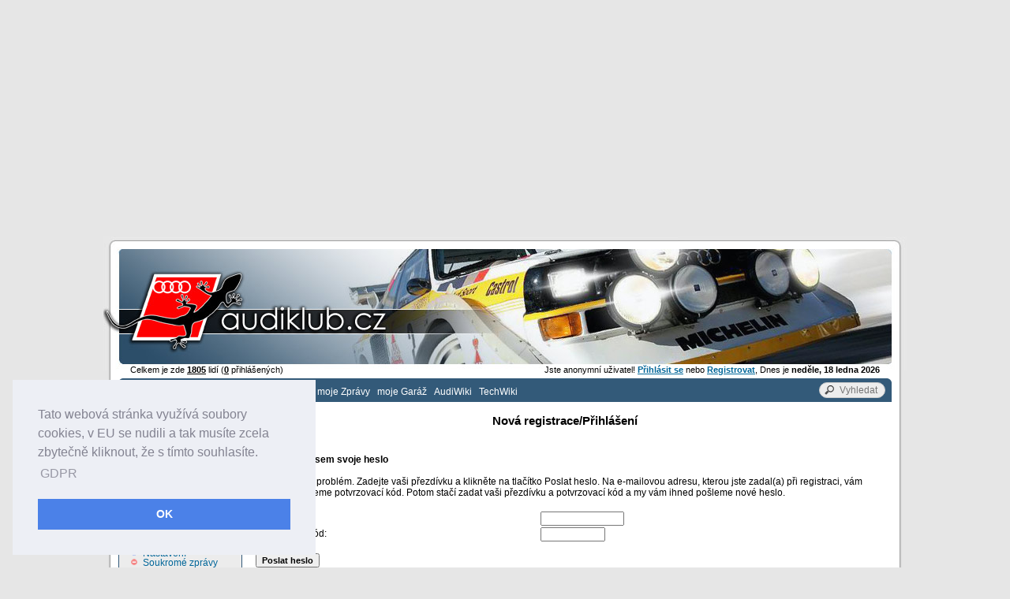

--- FILE ---
content_type: text/html
request_url: https://audiklub.cz/zapomenute-heslo&sid=8b676a31eba9f3d3380eba547c58db66
body_size: 4210
content:
<!DOCTYPE html>
<html><head>
<title>Audi Klub - Vše o Audi, bazar Audi, recenze Audi, pojištění vozů, slevy na díly</title>
<meta charset="utf-8" />
<meta name="author" content="AUDIKLUB.cz (info@audiklub.cz)" />
<meta name="robots" content="index, follow" />
<meta name="viewport" content="width=device-width" />
<meta name="keywords" content="Audi Klub, Audi, recenze, quattro, diskusní fórum, pojištění, povinné ručení" />
<meta name="description" content="Audi Klub pro všechny, které zajímá značka Audi, informace Audi, slevy a služby pro fanoušky značky Audi" />
<base href="https://audiklub.cz">
<link rel="shortcut icon" href="favicon.ico" type="image/x-icon">
<link rel="alternate" type="application/rss+xml" title="RSS" href="rss-092.xml">
<link type="text/css" href="style1291-MTAyNw.css" rel="stylesheet">
<script type="text/javascript" src="scripts1291.js"></script>
 

<link rel="stylesheet" type="text/css" href="https://cdn.jsdelivr.net/npm/cookieconsent@3/build/cookieconsent.min.css" />
<script src="https://cdn.jsdelivr.net/npm/cookieconsent@3/build/cookieconsent.min.js" data-cfasync="false"></script>
<script>
window.addEventListener("load", function(){
window.cookieconsent.initialise({
  "palette": {
    "popup": {
      "background": "#edeff5",
      "text": "#838391"
    },
    "button": {
      "background": "#4b81e8"
    }
  },
  "position": "bottom-left",
  "content": {
    "message": "Tato webová stránka využívá soubory cookies, v EU se nudili a tak musíte zcela zbytečně kliknout, že s tímto souhlasíte. ",
    "dismiss": "OK",
    "link": "GDPR",
    "href": "https://audiklub.cz/clanky/391-audiklub-cz-gdpr-a-ochrana-osobnich-udaju"
  }
})});
</script></head>
<body>
<!-- Google Tag Manager -->
<noscript><iframe src="//www.googletagmanager.com/ns.html?id=GTM-T6GKTG"
height="0" width="0" style="display:none;visibility:hidden"></iframe></noscript>
<script>(function(w,d,s,l,i){w[l]=w[l]||[];w[l].push({'gtm.start':
new Date().getTime(),event:'gtm.js'});var f=d.getElementsByTagName(s)[0],
j=d.createElement(s),dl=l!='dataLayer'?'&l='+l:'';j.async=true;j.src=
'//www.googletagmanager.com/gtm.js?id='+i+dl;f.parentNode.insertBefore(j,f);
})(window,document,'script','dataLayer','GTM-T6GKTG');</script>
<!-- End Google Tag Manager -->

	<div class="googad center">
	<script async src="https://pagead2.googlesyndication.com/pagead/js/adsbygoogle.js?client=ca-pub-7032128443412597" crossorigin="anonymous"></script>
	<!-- full -->
	<ins class="adsbygoogle"
		 style="display:block"
		 data-ad-format="auto"
		 
		 data-ad-client="ca-pub-7032128443412597"
		 data-ad-slot="5558106670"
		 data-ad-format="auto"
		 data-full-width-responsive="true"></ins>
	<script>
		 (adsbygoogle = window.adsbygoogle || []).push({});
	</script>
	</div>
  
<div id="megawrapper">
<div id="page">
  <div id="wrap">
    <div id="topright">Jste anonymní uživatel! <a href="mujprofil"><span class="b u">Přihlásit se</span></a> nebo <a href="mujprofil-new_user"><span class="b u">Registrovat</span></a>, Dnes je <span class="b">neděle, 18 ledna 2026</span></div>
    <div id="topleft"><span id="headeronline">Celkem je zde <span class="b u">1805</span> lidí (<span class="b u">0</span> přihlášených)</span></div>
    <a href="/"><span id="header"></span></a>
    <div id="one"><div id="sec"><div id="trd">
    <div id="content">
      <div id="page-header">
        <div id="page-header-left"><h1 class="indexmenu"><a href="/" title="Audi Klub - Vše o Audi, bazar Audi, recenze Audi, pojištění vozů, slevy na díly"><span class="white b">AUDI KLUB</span></a></h1></div>
        <div id="page-header-center">
          <a href="forum"                   class="top" title="Diskusní fórum Audi">Diskusní fórum</a>
          <a href="soukrome-zpravy"         class="top" title="Soukromé zprávy">moje Zprávy</a>
          <a href="garaz"   class="top" title="Informace o Vašem voze, tankování, investice, fotografie a mnoho dalšího!">moje Garáž</a>
          <!--<a href="pojisteni"              class="top" title="Povinné ručení Audi a výhodné pojištění pro členy audi klubu">Pojištění</a>-->
          <!-- <a href="eshop"                   class="top" title="eShop s oblečením a doplňky AUDIKLUB">eShop</a>-->
          <a href="audiwiki"                 class="top" title="Audi informace, Technické články, návody a mnoho dalšího!">AudiWiki</a>
          <a href="techwiki"                 class="top" title="Vysvětlení běžných i méně známých pojmů, technologické termíny">TechWiki</a>
          <!-- <a href="https://chat.audiklub.cz" target="_blank"  class="top"  title="Online chat Audi Klubu">Chat <span class="">(0)</span></a> -->
        </div>
        <div id="page-header-right">
          <form action="/vyhledavani"><input type="search" name="q" maxlength="255" placeholder="Vyhledat" id="top-search" /></form>
          <!--<a href="/vyhledavani" class="white b top">VYHLEDÁVÁNÍ</a>-->
        </div>
        <div class="clear"></div>
      </div>

      <div id="main-content">
        <div id="left-content">

<div>
  <div class="block-left-title">Hlavní menu</div>
  <div class="block-left-content"><div id="menu"><div><img src="images/som/kriznik-community.gif" alt="" />&nbsp;AUDIKLUB.cz</div><div id="sommaire-1"><ul class="menu"><li> <a href="forum"  title="Diskusní fórum">Diskusní fórum</a></li><li> <a href="/garaz"  class="" title="Servisní knížka">Servisní knížka</a></li><li> <a href="/caste-otazky"  class="" title="Časté dotazy">Časté dotazy</a></li><li> <a href="/forum/sekce/4-technika-upravy"  class="" title="Technické fórum">Technické fórum</a></li><li> <a href="audiwiki"  title="AudiWiki">AudiWiki</a></li><li> <a href="techwiki"  title="TechWiki">TechWiki</a></li><li> <a href="temata-clanku"  title="Články">Články</a></li></ul></div> <div><img src="images/som/kriznik-info.gif" alt="" />&nbsp;Osobní menu</div><div id="sommaire-3"><ul class="menu"><li> <a href="mujprofil"  title="Váš účet">Váš účet</a></li><li> <a href="upravit-nastaveni"  class="" title="Nastavení">Nastavení</a></li><li class="restricted"> <a href="soukrome-zpravy"  title="Soukromé zprávy">Soukromé zprávy</a></li></ul></div> </div></div>
</div>
<div>
  <div class="block-left-title">Nyní online</div>
  <div class="block-left-content"><form action="mujprofil" method="post">
<strong>Přihlásit se /<a href="mujprofil-new_user">Registrovat</a></strong><br />
<table class="sp0"><tr><td>
Přezdívka:</td></tr>
<tr><td><input type="text" name="username" size="15" maxlength="25" /></td></tr>
<tr><td>Heslo:</td></tr>
<tr><td><input type="password" name="user_password" size="15" maxlength="20" /></td></tr>
<tr><td>Bezpečnostní kód: <img src="modules.php?gfx=gfx&amp;random_num=475739" alt="Bezpečnostní kód" title="Bezpečnostní kód" /></td></tr>
<tr><td>Opište kód:: <input type="text" name="gfx_check" size="15" maxlength="6" />
<input type="hidden" name="random_num" value="475739" /></td></tr>
</table><input type="hidden" name="redirect" value="" />
<input type="hidden" name="mode" value="" />
<input type="hidden" name="f" value="" />
<input type="hidden" name="t" value="" />
<input type="hidden" name="op" value="login" />
<input type="submit" value="Přihlásit se" /></form><br />

<div class="gensmall">Informace o serveru</div>
               <div class="m5 m10b"><div class="small">Nejnovější: <strong>Johny2148</strong></div><div class="small">Uživatelů dnes:       <strong>2</strong></div><div class="small">Uživatelů včera:       <strong>0</strong></div><div class="small">Uživatelů celkem:     <strong>49 521</strong></div></div><div class="gensmall">Online návštěvníků</div>
               <div class="m5 m10b"><div class="small">Návštěvníků: <strong>1805</strong></div><div class="small">Uživatelů: <strong>0</strong></div><div class="small">Celkem: <strong>1805</strong></div></div><div class="center"><img src="images/ak-fb.jpg" alt="" width="100" /><br />Jste anonymní uživatel. Můžete se zdarma zaregistrovat <a href="mujprofil-new_user">zde</a></div></div>
</div>
            </div>
            <div id="middle-content">

<div class="m10a">

<center><font class="title"><b>Nová registrace/Přihlášení</b></font></center>
</div>

<br />
<div class="m10a">

<b>Zapomněl(a) jsem svoje heslo</b><br /><br />
To není žádný problém. Zadejte vaši přezdívku a klikněte na tlačítko Poslat heslo. Na e-mailovou adresu, kterou jste zadal(a) při registraci, vám okamžitě pošleme potvrzovací kód. Potom stačí zadat vaši přezdívku a potvrzovací kód a my vám ihned pošleme nové heslo.<br /><br />
<form action="mujprofil" method="post">
<table border="0"><tr><td>
Přezdívka:</td><td><input type="text" name="username" size="15" maxlength="25"></td></tr>
<tr><td>Potvrzovací kód:</td><td><input type="text" name="code" size="11" maxlength="10"></td></tr></table><br />
<input type="hidden" name="op" value="mailpasswd">
<input type="submit" value="Poslat heslo"></form><br />
<center><font class="content">[ <a href="mujprofil">Přihlášení</a> | <a href="mujprofil-new_user">Registrace nového uživatele</a> ]</font></center>
</div>

            </div>





        <div class="clear"></div>
        </div>
    </div>
    </div></div>
    <div class="footmsg center">
      <div>AUDIKLUB.cz | AUDI KLUB - Vše co potřebujete vědět o vozech značky AUDI
</div>
      <span class="backlinks"></span>
      <div><div>Veškeré příspěvky vyjadřují názory a přesvědčení každého autora. 
Bez souhlasu autora je zakázáno příspěvky a články šířit, kopírovat nebo jinak zveřejňovat.</div>
<div>K odběru novinek použijte dle libosti: RSS <a href="rss-091.xml" class="footmsg_l">0.91</a> - <a href="rss-092.xml" class="footmsg_l">0.92</a> - <a href="rss-20.xml" class="footmsg_l">2.0</a> nebo <a href="atom.xml" class="footmsg_l">Atom</a>.</div>
<div>
&#169; 2006 - 2018 Audiklub.cz / Kontakt: <a href="odeslat-zpravu-2-kriznik">
Soukromá zpráva</a> nebo <a href="mailto:info@audiklub.cz">email</a></div>
<br>
<div><a href="/clanky/391-audiklub-cz-gdpr-a-ochrana-osobnich-udaju">ochrana osobních údajů</a></div></div>
      <br />
    </div>
    </div>
  </div>
</div>
<div id="paticka"></div>
</div>

<script type="text/javascript">
$(document).ready(function($) {
  $('a[data-rel*=facebox]').facebox();
  $('div.toggler').toggleElements();
  $('#tags-ajax').tagSuggest({url: '/navrh-tag', delay: 150});


  $('a[data-rel]').each(function() {
      $(this).attr('rel', $(this).data('rel'));
  });
  $('input[type*=submit]').css({ cursor:"pointer", fontWeight:"bold" });
  $('div #countdown').countdown({ until: new Date(2024, 10 - 1, 2, 23, 59, 0) });
  $('#tisk-sVP').click(function(e) {
    $.post("/mapa",{ mapPrint: true },function(data){
    $('body').append('<div id="sVPprint">'+data);
    $('#sVPprint').jqprint();
    });
  });

  $(".kbutton").hover(function(){
      $(this).children("div")
      .animate({top:"-10px"}, 200).animate({top:"-4px"}, 200)   // first jump
      .animate({top:"-7px"},  100).animate({top:"-4px"}, 100)   // second jump
      .animate({top:"-6px"},  100).animate({top:"-4px"}, 100);  // the last jump
  });





});
</script>


</body>
</html>

--- FILE ---
content_type: text/html; charset=utf-8
request_url: https://www.google.com/recaptcha/api2/aframe
body_size: 182
content:
<!DOCTYPE HTML><html><head><meta http-equiv="content-type" content="text/html; charset=UTF-8"></head><body><script nonce="S91FJFqSPkwHl2BmIHm5NA">/** Anti-fraud and anti-abuse applications only. See google.com/recaptcha */ try{var clients={'sodar':'https://pagead2.googlesyndication.com/pagead/sodar?'};window.addEventListener("message",function(a){try{if(a.source===window.parent){var b=JSON.parse(a.data);var c=clients[b['id']];if(c){var d=document.createElement('img');d.src=c+b['params']+'&rc='+(localStorage.getItem("rc::a")?sessionStorage.getItem("rc::b"):"");window.document.body.appendChild(d);sessionStorage.setItem("rc::e",parseInt(sessionStorage.getItem("rc::e")||0)+1);localStorage.setItem("rc::h",'1768743974337');}}}catch(b){}});window.parent.postMessage("_grecaptcha_ready", "*");}catch(b){}</script></body></html>

--- FILE ---
content_type: text/css
request_url: https://audiklub.cz/style1291-MTAyNw.css
body_size: 10108
content:
input.un_radio, input.un_checkbox { background-color: transparent;border: none;}a.title {font-size: 11pt;text-decoration:none;}font.content, span.content { color: #000000;font-size: 12px;}font.tiny, span.tiny, div.tiny, td.tiny, table.cal_table td { color: #000000;font-size: 10px;}div.tinny{font-size: 10px;}font.option, span.option { color: #000000;font-size: 13px;font-weight: bold;}font.footmsg, span.footmsg, div.footmsg { color: #000000;font-size: 10px;}a.footmsg_l:link, a.footmsg_l:active, a.footmsg_l:visited, a.footmsg_l:hover { font-size: 10px;}span.slogan {color: #ffffff;font-size: 12px !important;font-weight: bold;}#public-msg {margin: 10px;padding: 0;width: 80%;border: 1px dashed #ffa223;}#public-msg table {border: none;width: 100%;}#public-msg td {color: #ffa223;background-color: #ffffff;border: none;}#public-msg font {color: #ffa223;background-color: #ffffff;border: none;}div#page-header{border:none;margin:0px;width:980px;color:white;background-color:#335A79;}div#page-header-left{background-color: #335A79;background-image:url(/themes/ak/img/leftcorner.png);background-repeat:no-repeat;vertical-align:top;float:left;width:157px;line-height:12px;height:30px;}div#page-header-center{background-color: #335A79;padding-top:5px;padding-left:2px;float:left;width:582px;line-height:25px;}div#page-header-right{background-color: #335A79;background-image:url(/themes/ak/img/rightcorner.png);background-repeat:no-repeat;background-position:top right;float:right;width:233px;text-align:right;padding-right:6px;line-height:26px;}table#pageheader {border: none;margin: 0;width: 980px;}td#pageheader-left {background-color: #6F99D3;text-align: left;border: none;padding: 0;}td#pageheader-left-m {width:6px;background-color: #335A79;background-image:url(/themes/ak/img/leftcorner.png);background-repeat:no-repeat;vertical-align:top;}td#pageheader-center-m {background-color: #335A79;padding-top:5px;padding-left:2px;}a.top:link, a.top:active, a.top:visited {color:white;padding: 1px 3px 6px 3px;text-decoration:none;}a.top:hover {background-color:white;color:black;}a.top-active:link, a.top-active:active, a.top-active:visited {background-color:white;color:black;padding: 1px 3px 6px 3px;text-decoration:none;}input.pageheader-searchbox {color: #335A79;font-weight:bold;height:10px;width:138px;}input.pageheader-submit {background-color:transparent;border: 1px solid #335A79;border:none;color: white;height:18px;}input.pageheader-submit:hover {text-decoration:underline;}td#pageheader-right-m {width:6px;background-color: #335A79;background-image:url(/themes/ak/img/rightcorner.png);background-repeat:no-repeat;vertical-align:top;}td#pageheader-right {background-color: #335A79;text-align: right;border: none;padding: 0px;margin:0px;}table#middle-content {width: 100%;}td.td3 {padding-top:15px;}td#middle-content-td {font-size: 12px;width: 100%;padding-left: 6px;padding-right: 6px;padding-bottom: 6px;background-color: #ffffff;}span.pageheader-title {color: #ffffff;background-color: transparent;font-size: 20px;font-weight: bold;padding-left:48px;padding-right:49px;border-right:1px solid white;}input.searchbox {color: #000000;background-color: #ffffff;font-size: 11px;border: 1px solid #335A79;width:150px;height:18px;text-align:right;padding:0px 2px 0px 2px;}table.blocks-left, td.blocks-left-title, td.blocks-left-content {background-color: transparent;width: 100%;}td.blocks-left-content {padding-left: 10px;}div.block-left-content {padding-left:10px;}div.block-left-title {color: #ffffff;background-color: #335A79;font-size: 11px;font-weight: bold;text-align: right;padding: 2px;padding-right: 10px;margin-right: 10px;margin-top: 2px;margin-bottom: 5px;}table.blocks-right, td.blocks-right-title, td.blocks-right-content { background-color: transparent; width: 100%; }td.blocks-right-content { padding-left: 10px; padding-right: 10px; }div.block-right-content {padding-left: 10px;}div.block-right-title {color: #ffffff;background-color: #335A79;font-size: 11px;font-weight: bold;text-align: left;padding: 2px;padding-left: 10px;margin-left: 10px;margin-top: 2px;margin-bottom: 5px;}table.opentable, table.opentable2 {padding: 5px;margin-top: 10px;}table.opentable3 {padding: 5px;margin-top: 10px;}table.blocks-center {border: 0px solid #335A79;margin-top: 6px;}table.blocks-center, td.blocks-center-title, td.blocks-center-content {background-color: transparent;width: 100%;padding: 0px;}div.block-center-title {color: #ffffff;background-color: #335A79;font-size: 11px;text-align: center;font-weight: bold;}table.blocks-article, td.blocks-article-article, td.blocks-article-content, div.blocks-article {background-color: transparent;width: 140px;}table.blocks-article {margin-top:5px;}td.blocks-article-content {padding-bottom: 5px;}div.block-article-title {color: white;background-color: #335A79;font-size: 11px;font-weight: bold;text-align: center;padding: 2px;}#pre-blocks-left {background-color: #ECECEC;vertical-align: top;width: 153px;margin: 0px;padding-top: 10px;border-right: 1px solid #335A79;border-left: 1px solid #335A79;border-bottom: 1px solid #335A79;}#pre-blocks-left a, #pre-blocks-left a:hover {font-size:11px;}#pre-blocks-left a.none, #pre-blocks-left a.none:hover {padding:0px 0px 0px 0px;}#pre-blocks-left table, #pre-blocks-left td, tr.diffcolor, #pre-blocks-right table, #pre-blocks-right td {background-color: #ECECEC;}#pre-blocks-right {background-color: #ECECEC;width: 153px;vertical-align: top;margin: 0;padding-top: 10px;border-right: 1px solid #335A79;border-left: 1px solid #335A79;border-bottom: 1px solid #335A79; }#pre-blocks-right a, #pre-blocks-right a:hover {font-size:11px;padding: 0px 2px 0px 2px;}div.newsindex {background-color: #ECECEC;border: 0px solid #335A79;margin-top: 6px;padding: 0px;}td.storytitle, td.articletitlebox, div.storytitle {color: #006699;background-color: #DBE1E7;border-left: 5px solid #335A79;padding: 2px;padding-left:6px;width:520px;}td.topic_image{padding:10px 10px 0px 5px;}td.storytitle a {text-decoration: underline;}td.storytitle a:hover {text-decoration: none;}a.storylink {text-decoration: underline !important;}a.storylink:hover {text-decoration: none !important;}h2.article {font-size:16px;font-weight:bold;padding:2px;margin-bottom:0;margin-top: 0;}h1.indexmenu {font-size: 16px;border-right: 1px solid white;padding: 0 0 7px 38px;white-space: nowrap;}span.backlinks {font-size: 10px;}font.storysubinfo, span.storysubinfo, div.storysubinfo {color: #3569AA;font-size: 10px;font-weight: normal;padding-left:14px;}font.storysubinfo a, span.storysubinfo a {text-decoration: underline;}td.storyhome, td.articlebox, div.storyhome {background-color: #ECECEC;padding: 4px;padding-left:10px;}td.storyfoot, div.storyfoot {font-size: 10px;text-align: right;word-spacing: 1px;padding: 5px;}h3.article {font-size: 12px;font-weight: normal;margin-top: 4px;line-height: 1.4;}div.newsarticle {margin-top:5px;min-height: 400px;_height: 400px;}ul {list-style: url(/images/middot.gif) circle;}ul.wiki {list-style: url(/images/middot.gif) circle;}li.wiki {list-style: url(/images/middot.gif) circle;}#tooltip{position: absolute;width: 200px;border: 1px solid black;padding: 2px;background-color: #ECECEC;visibility: hidden;z-index: 100;font-size: 11px;}table.cal_table {width:100%;}table.cal_table td {text-align:center;}ul.menu {padding-left:20px;margin: 5px 0 5px 0;list-style-image:url(/images/som/cat/c.gif);}ul.menu li.restricted {list-style-image:url(/images/som/cat/r.gif);}#header {cursor: pointer;background-image:url(/themes/ak/img/header/1027.jpg);background-repeat: no-repeat;background-color: #E6E6E6;height: 170px;width: 1018px;display: block;}td.attachrow{ font: normal 1.1em Verdana, Arial, Helvetica, sans-serif; color: #000000; border-color: #000000; }td.attachheader { font: normal 1.1em Verdana, Arial, Helvetica, sans-serif; color: #000000; border-color: #000000; background-color: #D1D7DC; }table.attachtable{ font: normal 1.2em Verdana, Arial, Helvetica, sans-serif; color: #000000; border-color: grey;border-collapse : collapse; }#akVin{width:490px;height:80px;padding:15px;outline:none;font-weight:bold;font-size:30pt;}#akVinSubmit{width:90px;height:50px;padding:10px;margin-left:20px;outline:none;font-weight:bold;font-size:13pt;cursor:pointer;}#akVybava{width:490px;height:150px;padding:15px;outline:none;font-weight:bold;font-size:14pt;resize: none;text-transform: uppercase;}#akVybavaSubmit{width:90px;height:50px;padding:10px;margin-left:20px;outline:none;font-weight:bold;font-size:13pt;cursor:pointer;}.focusField{border:solid 2px #73A6FF;background:#EFF5FF;color:#000;}.idleField{background:#EEE;color: #6F6F6F;border: solid 2px #DFDFDF;}td.row1, div.row1{ background-color: #ECECEC; }td.row2, div.row2{ background-color: #DEE3E7; }td.row3, div.row3{ background-color: #D1D7DC; }.highlight { padding-left:5px; padding-right:5px; background-color:#F3BFCC; font-weight:bold; color: #CE2A4D;}td.rowpic {background-color: #DBE1E7;}th{color: #000000; font-size: 12px; font-weight : bold; background-color: #ECECEC; height: 25px; }td.cat,td.catHead,td.catSides,td.catLeft,td.catRight,td.catBottom,div.catBottom,div.catHead {color: #5F7384;background-color: #DBE1E7;border-left: 5px solid #335A79;padding-left:6px;}th.thHead,th.thSides,th.thTop,th.thLeft,th.thRight,th.thBottom,th.thCornerL,th.thCornerR {font-weight: bold; border: #FFFFFF; border-style: solid; height: 28px; }td.row3Right,td.spaceRow {background-color: #D1D7DC; border: #FFFFFF; border-style: solid; }th.thHead,td.catHead,th.thRight,th.thLeft,td.spaceRow { border: 1px; }th.thTop { border-width: 1px 0px 0px 0px; }th.thCornerL { border-width: 1px 0px 0px 1px; }th.thCornerR { border-width: 1px 1px 0px 0px; }.maintitle,h2{font-weight: bold; font-size: 15px; font-family: "Trebuchet MS", Verdana, Arial, Helvetica, sans-serif;text-decoration: none; line-height : 100%; color : #000000;}.genbig { font-size:15px; font-weight:bold; color:black;}.genblack { font-size:13px; color:black; }.gen{ font-size:13px; }.genmed { font-size:12px; }.gensmall { font-size:11px; }.gentiny{ font-size:9px; }.gen,.genmed,.gensmall,.gentiny { color : #797979; }a.gen,a.genmed,a.gensmall,a.gentiny {color: #006699; text-decoration: none; }a.gen:hover,a.genmed:hover,a.gensmall:hover,a.gentiny:hover{ color: #FD6E01; text-decoration: underline;}.genoption0 { font-weight : bold; color : #CCCCCC; text-decoration:none; }a.genoption00 { font-weight : bold; color : #CCCCCC; text-decoration:none; }.genoption1 { font-weight : bold; color : #008000; text-decoration:none; }a.genoption1{ font-weight : bold; color : #008000; text-decoration:none; }.genoption2 { font-weight : bold; color : #0000ff; text-decoration:none; }a.genoption2{ font-weight : bold; color : #0000ff; text-decoration:none; }.genoption3 { font-weight : bold; color : #ff0000; text-decoration:none; }a.genoption3{ font-weight : bold; color : #ff0000; text-decoration:none; }.regsubmit{ font-weight : bold; cursor:pointer; }.submitbigger { font-weight : bold; font-size:11pt; cursor: pointer; }label { font-size:10px;}.cattitle{ font-weight: bold; font-size: 15px ;color : black;}a.cattitle{ text-decoration: none; color : black; }a.cattitle:hover{ text-decoration: underline; color : #006699; }.forumlink{ font-weight: bold; font-size: 12px; color : #006699; margin-left:2px;vertical-align:middle;}a.forumlink { text-decoration: none; color : #006699; }a.forumlink:hover{ text-decoration: underline; color : #FD6E01; }.topictitle{ font-weight: bold; font-size: 11px; color : #000000; }a.topictitle:link { text-decoration: none; color : #006699; }a.topictitle:visited { text-decoration: none; color : #5493B4; }a.topictitle:hover{ text-decoration: underline; color : #DD6900; }.name{ font-size : 12px; color : #000000;}.postdetails{ font-size : 10px; color : #797979; }.postbody { font-size : 12px;}a.postlink:link{ text-decoration: none; color : #006699 }a.postlink:visited { text-decoration: none; color : #5493B4; }a.postlink:hover { text-decoration: underline; color : #DD6900}.copyright{ font-size: 10px; font-family: "Trebuchet MS", Verdana, Arial, Helvetica, sans-serif; color: #444444; letter-spacing: -1px;}a.copyright{ color: #444444; text-decoration: none;}a.copyright:hover { color: #000000; text-decoration: underline;}input.post, textarea.post, select {background-color : #FFFFFF;}input.button {color : #000000;font-size: 11px; font-family: "Trebuchet MS", Verdana, Arial, Helvetica, sans-serif;}.helpline { background-color: #DEE3E7; border-style: none; }#login {margin: 20px auto 0 auto;width:420px;}#login span.name {display: inline-block;width: 80px;text-align:right;}#err {margin: 20px;}#privmsg div.menuitem{float:left;}#privmsg div.menutext {line-height:30px;float:left;margin: 0 15px 0 10px;}#privmsg div.reply {width: 110px;float:left;}#privmsg div.message {margin: 0 10px 0 10px;padding:15px;background-color: #ECECEC;font-size:12px;}#privmsg div.infobar {margin: 0 10px 0 10px;padding: 15px 15px 0 15px;background-color: #ECECEC;}p#vtip {display: none;position: absolute;padding: 10px;left: 5px;top:30px;font-size: 1.2em;font-weight:bold;background-color: white;border: 1px solid #a6c9e2;-webkit-border-radius: 5px;-moz-border-radius: 5px;-ms-border-radius: 5px;-o-border-radius: 5px;border-radius: 5px;z-index: 9999;}p#vtip #vtipArrow {position: absolute;top: -10px;left: 5px }#slider {width: 785px;height: 250px;list-style: none;overflow-y: auto;overflow-x: hidden;}.anythingSlider-default .anythingControls a span {visibility: visible;}.anythingSlider-default .anythingControls a.cur {background: #888;color: #000;}.anythingSlider-default .anythingControls a.start-stop {background-color: #040;color: #ddd;}.anythingSlider-default .anythingControls a.start-stop.playing {background-color: #800;}.anythingSlider-default .anythingControls a.start-stop:hover,.anythingSlider-default .anythingControls a.start-stop.hover,.anythingSlider-default .anythingControls a.start-stop .anythingControls ul a:hover {background-image: none;color: #ddd;}.anythingSlider-default.activeSlider .anythingWindow {border-color: #7C9127;}.anythingSlider-default.activeSlider .anythingControls a {background-color: #7C9127;}.anythingSlider-default.activeSlider .anythingControls a.cur,.anythingSlider-default.activeSlider .anythingControls a:hover {background: #7C9127;}.anythingSlider-default.activeSlider .anythingControls a.start-stop {background-color: #080;color: #fff;}.anythingSlider-default.activeSlider .anythingControls a.start-stop.playing {background-color: #d00;color: #fff;}.anythingSlider-default.activeSlider .start-stop:hover,.anythingSlider-default.activeSlider .start-stop.hover {color: #fff;}.anythingSlider-default .arrow {top: 50%;position: absolute;display: block;}.anythingSlider-default .arrow a {display: block;width: 45px;height: 140px;margin: -70px 0 0 0; text-align: center;outline: 0;background: url(../images/default.png) no-repeat;}.anythingSlider-default .back { left: 0; }.anythingSlider-default .back a { background-position: left top; }.anythingSlider-default .back a:hover,.anythingSlider-default .back a.hover { background-position: left -140px; }.anythingSlider-default .forward { right: 0; }.anythingSlider-default .forward a { background-position: right top; }.anythingSlider-default .forward a:hover,.anythingSlider-default .forward a.hover { background-position: right -140px; }.anythingSlider-default .anythingControls { outline: 0; display: none; }.anythingSlider-default .anythingControls ul { margin: 0; padding: 0; float: left; }.anythingSlider-default .anythingControls ul li { display: inline; }.anythingSlider-default .anythingControls ul a {font: 11px/18px Georgia, Serif;display: inline-block;text-decoration: none;padding: 2px 8px;height: 18px;margin: 0 5px 0 0;text-align: center;outline: 0;}.anythingSlider-default .anythingControls .anythingNavWindow {overflow: hidden;float: left;}.anythingSlider-default .anythingControls .start-stop {padding: 2px 5px;width: 40px;text-align: center;text-decoration: none;float: right;z-index: 100;outline: 0;}.as-oldie .anythingSlider-default .arrow {top: 30%;}.as-oldie .anythingSlider-default .arrow a {margin: 0;}.as-oldie .anythingSlider-default .anythingControls li {margin-left: 3px;}.as-oldie .anythingSlider-default .anythingControls a {margin: 0;}.as-oldie .anythingSlider-default .anythingNavWindow {margin: 0 2px;}.as-oldie .anythingSlider-default .anythingNavWindow li {padding: 3px 0 0 0;}.anythingSlider {display: block;overflow: visible !important;position: relative;}.anythingSlider .anythingWindow {overflow: hidden;position: relative;width: 100%;height: 100%;}.anythingSlider .anythingBase {background: transparent;list-style: none;position: absolute;overflow: visible !important;top: 0;left: 0;margin: 0;padding: 0;}.anythingSlider .arrow span {display: block;visibility: hidden;}.anythingSlider .arrow.disabled {display: none;}.anythingSlider .panel {background: transparent;display: block;overflow: hidden;float: left;padding: 0;margin: 0;}.anythingSlider .vertical .panel {float: none;}.anythingSlider .fade .panel {float: none;position: absolute;top: 0;left: 0;z-index: 0;}.anythingSlider .fade .activePage {z-index: 1;}.anythingSlider.rtl .anythingWindow {direction: ltr;unicode-bidi: bidi-override;}.anythingSlider.rtl .anythingControls ul { float: left; } .anythingSlider.rtl .anythingControls ul a { float: right; } .anythingSlider.rtl .start-stop {} .anythingSlider,.anythingSlider .anythingWindow,.anythingSlider .anythingControls ul a,.anythingSlider .arrow a,.anythingSlider .start-stop {transition-duration: 0;-o-transition-duration: 0;-moz-transition-duration: 0;-webkit-transition-duration: 0;}body:after {content: url(../images/lghtbox/close.png) url(../images/lghtbox/loading.gif) url(../images/lghtbox/prev.png) url(../images/lghtbox/next.png);display: none;}.lightboxOverlay {position: absolute;top: 0;left: 0;z-index: 9999;background-color: black;filter: progid:DXImageTransform.Microsoft.Alpha(Opacity=80);opacity: 0.8;display: none;}.lightbox {position: absolute;left: 0;width: 100%;z-index: 10000;text-align: center;line-height: 0;font-weight: normal;}.lightbox .lb-image {display: block;height: auto;-webkit-border-radius: 3px;-moz-border-radius: 3px;-ms-border-radius: 3px;-o-border-radius: 3px;border-radius: 3px;}.lightbox a img {border: none;}.lb-outerContainer {position: relative;background-color: white;*zoom: 1;width: 250px;height: 250px;margin: 0 auto;-webkit-border-radius: 4px;-moz-border-radius: 4px;-ms-border-radius: 4px;-o-border-radius: 4px;border-radius: 4px;}.lb-outerContainer:after {content: "";display: table;clear: both;}.lb-container {padding: 4px;}.lb-loader {position: absolute;top: 43%;left: 0%;height: 25%;width: 100%;text-align: center;line-height: 0;}.lb-cancel {display: block;width: 32px;height: 32px;margin: 0 auto;background: url(../images/lghtbox/loading.gif) no-repeat;}.lb-nav {position: absolute;top: 0;left: 0;height: 100%;width: 100%;z-index: 10;}.lb-container > .nav {left: 0;}.lb-nav a {outline: none;}.lb-prev, .lb-next {width: 49%;height: 100%;cursor: pointer;display: block;}.lb-prev {left: 0;float: left;}.lb-prev:hover {background: url(../images/lghtbox/prev.png) left 48% no-repeat;}.lb-next {right: 0;float: right;}.lb-next:hover {background: url(../images/lghtbox/next.png) right 48% no-repeat;}.lb-dataContainer {margin: 0 auto;padding-top: 5px;*zoom: 1;width: 100%;-moz-border-radius-bottomleft: 4px;-webkit-border-bottom-left-radius: 4px;border-bottom-left-radius: 4px;-moz-border-radius-bottomright: 4px;-webkit-border-bottom-right-radius: 4px;border-bottom-right-radius: 4px;}.lb-dataContainer:after {content: "";display: table;clear: both;}.lb-data {padding: 0 4px;color: #bbbbbb;}.lb-data .lb-details {width: 85%;float: left;text-align: left;line-height: 1.1em;}.lb-data .lb-caption {font-size: 13px;font-weight: bold;line-height: 1em;}.lb-data .lb-number {display: block;clear: left;padding-bottom: 1em;font-size: 12px;color: #999999;}.lb-data .lb-close {display: block;float: right;width: 30px;height: 30px;background: url(../images/lghtbox/close.png) top right no-repeat;text-align: right;outline: none;filter: progid:DXImageTransform.Microsoft.Alpha(Opacity=70);opacity: 0.7;}.lb-data .lb-close:hover {cursor: pointer;filter: progid:DXImageTransform.Microsoft.Alpha(Opacity=100);opacity: 1;}#quickreply{ position: fixed;} #quickreply{ position: "absolute"; } #quickreply{ display:none; bottom: 5px; left: 50%; margin-left: -200px; width: 550px; z-index:200; }#quickreply table{ width: 100%; background-color:#DBE1E7; }#quicr{ position: relative;}#quicr .b { background:url('/themes/_imgs/b.png');}#quicr .tl{ background:url('/themes/_imgs/tl.png'); }#quicr .tr{ background:url('/themes/_imgs/tr.png'); }#quicr .bl{ background:url('/themes/_imgs/bl.png'); }#quicr .br{ background:url('/themes/_imgs/br.png'); }#quicr .cl{ background:url('/themes/_imgs/closelabel.png'); }#quicr .body{ background: #DBE1E7; padding: 10px; }#quicr .loading { text-align: center; }#quicr .image { text-align: center; }#quicr .footer{ border-top: 1px solid #DDDDDD; padding-top: 5px; margin-top: 10px; text-align: right; }#quicr .tooter{ text-align: right; border-bottom: 1px solid #DDDDDD; margin-bottom:10px; font-size:18px; font-weight:bold; }#quicr table{ margin: auto;border-collapse: collapse; }#quicr img{ border: 0; }#quicr .tl, #quicr .tr, #quicr .bl, #quicr .br { height: 10px; width: 10px; overflow: hidden; padding: 0; }.kbutton {padding: 2px 10px 3px 20px;border: solid 1px #7787AD;position: relative;cursor: pointer;display: inline-block;background-image: url( 'images/bkg_bl.png' );background-repeat: repeat-x;font-size: 11px;height: 16px;-webkit-border-radius: 5px;-moz-border-radius: 5px;-ms-border-radius: 5px;-o-border-radius: 5px;border-radius: 5px;}.kbutton div {position: absolute;top: -5px;left: -12px;width:32px;height:32px;background-image: url('images/button_bl.png');}.kbutton input {cursor: pointer;border:0;padding:0;background-color:transparent;text-decoration:none;font-weight:bold;}.kcancel input {color:gray;font-style:italic;font-weight:bold;cursor:pointer;border:0;padding:0;background-color:transparent;}.kbutton input:hover, .kcancel input:hover { text-decoration: underline; }.blink{text-decoration: blink;}.cico {vertical-align:bottom; margin-right:3px; border:0;}.Blightgray{background-color:lightgray !important;}.Blightgreen {background-color:lightgreen !important;}#sidebar {width: 10px;position: fixed;margin-left: 0px;}.googad {margin-top:10px; margin-bottom:10px;}.f-left {float:left;}.f-right{float:right;}div.clear,br.clear,hr.clear {clear: both;}.a-vert {vertical-align:middle;}.qasist {background-image:url(/modules/Forums/images/icon_asistent.png);}.asist{width:13px;height:16px;background-image:url(/themes/ak/img/icon_asistent.png);}.error{color: #f00;}.error-highlight {border: 2px solid #f00;}table.print td { font-size:8pt; }.insurance{margin:5px;}.insurance td{margin:3px;}.insurance td.ak{text-align:center;font-weight:bold;color:green;font-size:11pt;}.insurance td.nrml{text-align:center;color:black;font-style:italic;font-weight:bold;font-size:12px;}.insurance td.clr1,tr.clr1{background-color:#E6E6E6;}.insurance td.clr2,tr.clr2{background-color:#D6D6D6;}.insurance td.title{text-align:center;font-size:13px;font-weight:bold;}.insurance td.subtitle{text-align:right;font-size:10px;}.insurance td.toptitle{text-align:center;font-size:10px;}.insurance td.ins_ak{text-align:center;font-weight:bold;color:green;font-size:11pt;}.insurance td.ins_mx{text-align:center;color:green;font-style:italic;}.insurance td.ins_bc{text-align:center;color:red;font-style:italic;font-size:10px;}li.otazka {font-size:10pt;font-weight:bold;font-style:italic;}li.odpoved {color:green;font-style:italic;font-weight:bold;margin-bottom:10px;}li.more {margin-left:25px;}#ucet {display:none;}#paypal {display:none;}div.tagMatches {margin-left: 10px;}div.tagMatches span {font-size:12px;font-style:italic;text-decoration:underline;margin-right: 4px;color: #000;cursor: pointer;}div.tagMatches span:hover {text-decoration:none;color: red;}.countdown { float: left; width: 250px; border: 1px solid #ccc; background-color: #eee; }.countdown_row {clear: both;width: 100%;text-align: center;}.countdown_show1 div {width: 100%;}.countdown_show2 div {width: 50%;}.countdown_show3 div {width: 33%;}.countdown_show4 div {width: 25%;}.countdown_show5 div {width: 20%;}.countdown_show6 div {width: 16%;}.countdown_show7 div {width: 14%;}.countdown_section {float: left;font-size: 75%}.countdown_amount{font-size: 200%;}.countdown_descr {width: 100%;}a.wikiword:link, a.wikiword:active, a.wikiword:visited{font-style:italic;cursor:pointer;}a.wikiword:hover{color: gray;text-decoration: none;}.collapse {background: transparent url('/themes/_imgs/togglero.gif') no-repeat scroll 0% 0%;height: 11px;position: relative;padding-left:10px;margin-top:10px;white-space:nowrap;cursor:pointer;width: 11px;}.expand {background:transparent url('/themes/_imgs/togglerc.gif') no-repeat scroll 0% 0%;display:none;height:11px;position:relative;padding-left:10px;margin-top:10px;white-space:nowrap;cursor:pointer;width:11px;}.toggler {cursor:pointer;text-decoration: none;display: block;}.toggler-closed {color:#333;padding-left:20px;background: url('/themes/_imgs/togglerc.gif') center left no-repeat;}.toggler-closed:hover {color: #000;padding-left:20px;background: #fff url('/themes/_imgs/togglerch.gif') center left no-repeat;}.toggler-opened {color:#333;padding-left:20px;background: url('/themes/_imgs/togglero.gif') center left no-repeat;}.toggler-opened:hover {color: #000;padding-left:20px;background: #fff url('/themes/_imgs/toggleroh.gif') center left no-repeat;}.soc-hover {opacity: .5;-moz-opacity: .5;filter: alpha(opacity=50);}.soc-hover:hover {opacity: 1;-moz-opacity: 1;filter: alpha(opacity=100);}.social{ margin: 0 auto 0 auto; width:420px; height:55px; }.ac_results {border: 1px solid gray;background-color: white;padding: 0;margin: 0;list-style: none;position: absolute;z-index: 10000;display: none;}.ac_results li {padding: 2px 5px;white-space: nowrap;color: #101010;text-align: left;}.ac_over {cursor: pointer;background-color: #E6E6E6;}.ac_match {text-decoration: underline;color: black;}.kaltdy { background-color: lightgray; }#eouter { width:792px; height:2000px; overflow:visible; position:relative; }#einner { position:absolute; left:-3px; width:828px; height:2000px; }.gasicon{cursor:help;vertical-align:text-bottom;margin-right:3px;}#garage div.text {width:540px;}#garage .stats {margin-top:10px;margin-bottom:10px;}#garage .stats .num {display:inline-block;width: 70px;padding-right:5px;text-align:right;font-weight:bold;color:black;}#garage .stats div.item {float:left;width:253px;overflow:hidden;margin-right:10px;}#garage .stats div.first {margin-right:10px;}#garage .twocel {float: left;width: 390px;}#garage div.block {background-color: #ECECEC;padding:2px;line-height:1.7;}#user-gallery div.item {float: left;width: 195px;height: 125px;}#user-gallery div.item:nth-child(4n+1){clear:both;}.square {float: left;width: 388px;height: 150px;}.square .block div:nth-child(1) {width:191px;white-space: nowrap;overflow:hidden;margin-right:5px;float:left;}.square .block div:nth-child(2) {width: 55px;white-space:nowrap;float:left;}.square .block div:nth-child(3) {width: 110px;float:right;overflow:hidden;margin-left:10px;text-align:right;}.square .block div:nth-child(4) {clear:both;}.square:nth-child(2n-1) {clear: both;margin-right:10px;}.modely {width:245px;float:left;margin-left:10px;}.garageMain {width:795px;background-color: #ECECEC;}html,body{height:100%;}body {color: #000000;background-color: #E6E6E6;font-family: "Trebuchet MS", Verdana, Arial, Helvetica, sans-serif;font-size: 9pt;margin: 0;padding: 0;}a:link, a:active, a:visited {color: #006699; background-color: transparent; text-decoration: none; }a:hover { color: #FD6E01; text-decoration: underline; }#page {width:1020px;margin:5px auto 0 auto;}#wrap {position:relative;max-width: 1018px;_width: expression(document.body.clientWidth > 980? "980px": "auto" );margin: 0px auto 15px auto;}#one{height: auto;padding-left:6px;padding-right:6px;position: relative;}#sec{border-left:1px solid #DFDFDF;border-right: 1px solid #DFDFDF;border-bottom:1px solid #DFDFDF;height: auto;}#trd {border-left:1px solid #CECECE;border-right: 1px solid #CECECE;border-bottom:1px solid #CECECE;height: auto;}#topright {position:absolute;right:34px;top:160px;font-size:11px;padding-top:3px;z-index:20;}#topleft {position:absolute;left:34px;top:160px;font-size:11px;padding-top:3px;z-index:20;}#content {background-color: #FFFFFF;padding: 10px;border-left:1px solid #A2A2A2;border-right: 1px solid #A2A2A2;border-bottom:1px solid #A2A2A2;height: auto;}#main-content {display:table;width:100%;}#left-content {display:table-cell;background-color: #ECECEC;vertical-align: top;width: 155px;margin: 0px;padding-top: 10px;border-right: 1px solid #335A79;border-left: 1px solid #335A79;border-bottom: 1px solid #335A79;}#right-content {display:table-cell;background-color: #ECECEC;width: 155px;vertical-align: top;margin: 0;padding-top: 10px;border-right: 1px solid #335A79;border-left: 1px solid #335A79;border-bottom: 1px solid #335A79;}#middle-content{padding:5px;}#megawrapper{position:relative;}#paticka {position:absolute;bottom:0;width:100%;height:250px;background-color:gray;z-index:-1;display:none;}#middle-content-tmp{vertical-align:top;margin:5px 5px 5px 5px;}#menu {line-height:0.7;vertical-align:middle;margin:0px 0px 10px 0px;}input[type=search] {background: #ededed url(/images/search-icon.png) no-repeat 6px center;border: solid 1px #ccc;padding: 2px 2px 2px 25px;width: 55px;font-size:10px;-webkit-border-radius: 10em;-moz-border-radius: 10em;border-radius: 10em;-webkit-transition: all .5s;-moz-transition: all .5s;transition: all .5s;}input[type=search]:focus {width: 120px;background-color: #fff;border-color: #6dcff6;-webkit-box-shadow: 0 0 5px rgba(109,207,246,.5);-moz-box-shadow: 0 0 5px rgba(109,207,246,.5);box-shadow: 0 0 5px rgba(109,207,246,.5);}table {border:none;border-spacing:0;border-collapse:collapse;margin:0;padding:0;line-height:13px;width:100%;font-size:12px;color:black;}iframe{border:none;}table#pagemain {background-color: #ffffff;width:100%;}table.sp2 {border-spacing:2px;}.title,#poll .question{color:black;font-size:15px;font-weight:bold;text-decoration:none;margin:5px 5px 5px 0;}img.featured {margin:2px;border:1px solid black;}#gashistory, #topengines {display:table;font-size:11px;margin:5px 0 0 15px;}#gashistory > div, #topengines > div {display:table-row;}#gashistory > div > div, #topengines > div > div {display:table-cell;padding:0 5px 1px 5px;}#gashistory > div:nth-child(1),#topengines > div:nth-child(1) {text-align:center;color:#797979;}#gashistory > div > div:nth-child(1), #topengines > div > div:nth-child(1) {text-align:right;color: #797979;}div.techwiki {color: black;background-color: #DBE1E7;border-left: 5px solid #335A79;padding-left: 6px;font-size: 12px;font-weight: bold;width: 50px;}div.techwikicont{width:196px;}iframe#eshop {position:absolute;left:-3px;width:828px;height:2000px;border:0;}.nav { font-style:italic; font-size:10px; font-weight:bold; color: #797979;}.vievtopicnav {height:30px;margin-top:10px;}.mainmenu img { margin: 0px 3px 0px 10px; }.fheader {background-color: #DBE1E7;padding:5px;color : #797979;font-size:12px;}.attachments {margin-top:40px;}#poll, #reg, #similar {background-color: #DBE1E7;padding:5px;border-bottom:1px solid white;}#poll .options, #poll .question, #reg .title {margin:5px auto 5px auto;width:430px;}#poll .submit, #poll .postlink {text-align:center;font-size:10px;}#poll .options .name,#poll .options .percent,#poll .options .result {float:left;}#poll .options .name {width:260px;}#poll .options .bar{margin:0 0 4px 5px;}#reg .count {width:40px;}#reg .op {background-color:transparent;border:none;width:30px;text-align:right;font-weight:bold;}#reg .op1 {width:260px;float:left;}#reg .op2 {width:260px;float:left;}#reg .op3 {width:260px;float:left;}#reg .op1 .op{color: #008000;}#reg .op2 .op{color: #0000ff;}#reg .op3 .op{color: #ff0000;}#jumpbox{float:right;}#similar #table {display:table;width:100%;}#similar #table .row {display:table-row;}#similar #table .row > div{display:table-cell;padding:0 5px 0 5px;}.tagcloudwrap {margin-top:10px;}#tagcloud, #tagcloud_motory {background:#DBE1E7;padding: 10px;text-align:center;font-weight:bold;margin: 0 auto 10px auto;line-height:13px;}#quick_float {}#sqr {margin:5px;}#sqr .name {width:175px;background-color:#ECECEC;float:left;padding:5px;min-height:100%;}#sqr .input {float:left;width:465px;background-color:#DEE3E7;padding-left:8px;}.topicpost {display: block;width: 100%;clear: both;position: relative;float: left;}.topicpost .postwrap {float: left;width: 100%;border-bottom:5px solid lightgrey;padding-bottom:5px;}.topicpost .userinfo {float: left;position: relative;width: 145px;padding: 5px;font-size: 10px;display: block;color:#797979;clear: both;}.topicpost .postmain {margin-left: 155px;border-left:1px solid #D1D7DC;padding-bottom: 1em;}.topicpost .message {padding:5px;font-size:12px;}.topicpost .message .date,#similar #table .row .date {float:left;font-size:10px;font-style:italic;color:#797979;}.topicpost .after {position: relative;clear: both;margin:0 0 5px 5px}.topicpost .signature hr{border-color:gray;width:95%;margin:10px 0 5px 0;}.topicpost .edited{font-size:11px;font-style:italic;color:gray;margin:20px 0 5px 0;}.topicpost .userrow{line-height:23px;}.userrow .left{width:155px;float:left;}.quotewrap{position:relative;margin-left:20px;}.quotewrap .imgquote {background: url(/modules/Forums/images/quote.png) no-repeat 0 0; width:35px; height:50px; position:absolute; left:0;}.quotewrap .imgreseni{background: url(/modules/Forums/images/reseni.png) no-repeat 0 0; width:35px; height:50px; position:absolute; left:0;}.quotewrap .username { font-size:11px; color: #797979;; font-style:italic; font-weight:bold; margin-left:37px;}.quotewrap .quote, .quotewrap .reseni, .quotewrap .mod, .quotewrap .code {font-size: 11px;color: #444444;background-color: #FAFAFA;border: 1px solid #D1D7DC;padding:5px;width:75%;margin-left:45px;margin-bottom:20px;border-radius:5px;}.quotewrap .reseni {color:green;}.quotewrap .mod {color:darkblue;font-weight:bold;font-size:10px;}.quotewrap .code {font-family: Courier, 'Courier New', sans-serif;color: #006600;}.onlinestatus {width:7px;height:7px;cursor:help;margin:3px 0 0 0;background-color:transparent;}.bggreen {background-color:green;}.bggray {background-color:lightgray;}#lastforum {display:table;width:100%;}#lastforum .row:nth-child(2n+1) {background-color:#ECECEC;}#lastforum .row:hover {background-color:#DBE1E7;}#lastforum .row {display:table-row;}#lastforum .row > div {display:table-cell;vertical-align:middle;white-space:nowrap;overflow:hidden;line-height:11px;}#lastforum .row div:nth-child(1) {max-width:285px;padding-left:10px;font-weight:bold;}#lastforum .row div:nth-child(2) {max-width:194px;padding-left:5px;}#lastforum .row div:nth-child(3) {width:40px;text-align:center;font-size:10px;}#lastforum .row div:nth-child(4) {width:100px;font-size:10px;color:black;text-align:right;vertical-align:middle;}span.li{font-size:27px;vertical-align:middle;line-height:6px;}#article {width:100%;display:table-cell;}#article .head {background-color: #DBE1E7;border-left: 5px solid #335A79;padding: 2px;padding-left:6px;width:646px;}#article .head h2 {font-size: 1.7em;font-weight: bold;padding: 2px;margin: 0;}#article .head .subtopic {font-size: 1.2em;font-weight:bold;}#article .article {padding: 4px;padding-left:10px;}#article .article img.content {margin:20px auto 20px auto;display:block;}img.thumb {margin:5px;float:right;width:250px;}#articleinfo {display:table-cell;padding-left:5px;vertical-align:top;}#insurance_table, #insurance_pov{display:table;font-size:12px;font-style:italic;margin:10px auto 0 auto;width:650px;}#insurance_table ul, #insurance_pov ul{display:table-row;list-style:none;}#insurance_table ul li{display:table-cell;padding:5px;text-align:right;}#insurance_table ul li:nth-child(n+2){background-color:#E6E6E6;}#insurance_table ul:nth-child(1) li{background-color:white;}#insurance_table li:nth-child(n+3) div:nth-child(-n+2){color:green;font-weight:bold;}#insurance_pov {width:400px;}#insurance_pov ul li{display:table-cell;padding:0;text-align:center;}#insurance_pov ul li:nth-child(n+2){background-color:#E6E6E6;}#insurance_pov li:nth-child(-n+3){font-weight:bold;color:green;}#insurance_pov ul:nth-child(1) li{background-color:white;font-weight:bold;color:black;}#insurance_pov li:nth-child(1){font-size:10px;color:black;font-weight:normal;}.randomheadline {overflow:hidden;width:137px;white-space:nowrap;font-size:0.9em;}.surveytitle {font-size:1.2em;font-weight:bold;}#cal ul {padding:0;margin-top:5px;}#cal li {float: left;width: 20px;height: 20px;font-size:10px;line-height:20px;text-align:center;list-style:none;}#cal span{text-align:center;font-weight:bold;font-size:1.2em;display:inline-block;width:140px;}#cal .wknd {background-color:whitesmoke;color:#797979;font-style:italic;}#cal .today{background-color:lightgray !important;font-weight: bold;}#cal .event{background-color:lightgreen !important;font-weight: bold;}#cal #list {clear:both;margin-left:5px;}#cal #list .item{width:135px;overflow:hidden;white-space:nowrap;font-size:0.8em;}#facebox {position: absolute;width:100%;top:0;left:0;z-index:100;text-align:left;display:none;}#facebox .wrap {position:relative;left:-50%;text-align:center;}#facebox .inside {position:relative;display:inline-block;left:50%;text-align:left;}#facebox .popup {position:relative;border:8px solid rgba(0,0,0,.5);border-radius:10px;background-color:white;background-clip: padding-box;padding:8px;}#facebox .top {text-align:right;border-bottom:1px solid #DDDDDD;margin-bottom:10px;}#facebox .content {padding:5px;}#profile-userinfo td:nth-child(1){text-align:right;vertical-align:top;padding-right:5px;}#profile-userinfo td:nth-child(2){}.w5 { width: 5%;}.w10{ width: 10%; }.w15{ width: 15%; }.w33{ width: 33%; }.w50{ width: 50%; }.w60{ width: 60%; }.w70{ width: 70%; }.w80{ width: 80%; }.w85{ width: 85%; }.w95{ width: 95%; }.w100 { width: 100%; }.wx20 { width:20px; }.wx30 { width:30px; }.wx50 { width:50px; }.wx70 { width:70px; }.wx80 { width:80px; }.wx100{ width:100px; }.wx120{ width:120px; }.wx50b{ width:50px; display: inline-block;}.m0a{ margin:0px; }.m2a{ margin:2px; }.m5a{ margin:5px; }.m10a { margin:10px; }.m20a { margin:20px; }.m5 { margin-left:5px; }.m10{ margin-left:10px; }.m20{ margin-left:20px; }.m30{ margin-left:30px; }.m5b{ margin-bottom: 5px; }.m10b { margin-bottom: 10px; }.m10r { margin-right:10px; }.m10t { margin-top:10px; }.p5 { padding-left:5px; }.p10{ padding-left:10px; }.p15{ padding-left:15px; }.p30{ padding-left:30px; }.p5r{ padding-right:5px; }.p5a{ padding:5px; }.p10r { padding-right:10px; }.p10a { padding:10px; }.p20a { padding:20px; }.p10b { padding-bottom:10px; }.center {text-align:center;}.right{text-align:right;}.left {text-align:left;}.vtop {vertical-align:top;}.vbott{vertical-align:bottom;}.justify{margin: 0 auto 0 auto;}.smallest { font-size:9px;!important }.smalli { font-size:10px; !important }.small{ font-size:11px; line-height:11px; !important }.medium { font-size:15px; !important }.large{ font-size:20px; !important }.big{ font-size:24px; font-weight:bold; margin-bottom:5px; margin-top:5px; }.largest{ font-size:27px; !important }.b{font-weight:bold;}.u{text-decoration:underline;}.i{font-style: italic;}.white{color:white;}.black{color:black;}.red{color:red;}.green{color:green;}.gray {color:gray;}.hide {overflow:hidden;}.bwhite {background-color:white;}.bblue{background-color:#006699;}.nowrap { white-space:nowrap; }.info{ cursor:help; }.pointer, .click { cursor:pointer; }form{ margin:2px; }hr{ height: 0px; border: solid #D1D7DC 0px; border-top-width: 1px;}h1{ margin-bottom: 0; }h2{ font-size:16px; }img { border:0; }input, textarea, select, button {color: #000000;font-size: 11px;}input[type=button], input[type=submit], button{cursor:pointer;}input {outline: none;}input[type=search] {-webkit-appearance: textfield;-webkit-box-sizing: content-box;font-family: inherit;font-size: 100%;}input::-webkit-search-decoration,input::-webkit-search-cancel-button {display: none; }label { font-size:10px; }.tbl { display:table; }.tblrow{ display:table-row; }.tblcell { display:table-cell; }.overlayblocking{background-color: #000;filter:alpha(opacity=50);-moz-opacity:0.5;-khtml-opacity: 0.5;opacity: 0.5;position:fixed;top:0px;bottom:0px;left:0px;right:0px;z-index:100;}.boxblocking{position:fixed;top:-700px;left:30%;right:30%;background-color:#fff;color:#7F7F7F;padding:20px;border:2px solid #ccc;-moz-border-radius: 20px;-webkit-border-radius:20px;-khtml-border-radius:20px;-moz-box-shadow: 0 1px 5px #333;-webkit-box-shadow: 0 1px 5px #333;z-index:101;}a.boxclose{float:right;width:26px;height:26px;background:transparent url(images/cancel.png) repeat top left;margin-top:-30px;margin-right:-30px;cursor:pointer;}.boxblocking h1{border-bottom: 1px dashed #7F7F7F;margin:-20px -20px 0px -20px;padding:10px;background-color:#FFEFEF;color:#EF7777;-moz-border-radius:20px 20px 0px 0px;-webkit-border-top-left-radius: 20px;-webkit-border-top-right-radius: 20px;-khtml-border-top-left-radius: 20px;-khtml-border-top-right-radius: 20px;}@media (max-width: 768px) {iframe, .tagcloudwrap, .mainmenu, .birthdays, #right-content {display: none; }#left-content {display: none; }#header {max-width: 100%;}div#page-header {max-width: 100%; }#wrap {max-width: 100%; }#topleft {position: absolute;left:432px;top: 161px;white-space: nowrap;overflow: hidden;}#topleft > #headeronline {display: none;}#wrap > a {box-sizing: border-box;padding-right: 10px;display: block; }#page {max-width: 100%; }.topicpost .userinfo {width: 19%;font-size: 9px;position: static; }.topicpost .userinfo img {max-width: 100%; }.topicpost .userinfo .name {position: relative;left: 5px; }.userrow a:nth-child(4), .userrow a:nth-child(5), .userrow a:nth-child(6), .userrow a:nth-child(7), .userrow .m10r {display: none;}.message .f-right {position: absolute;right:3px;top:-8px;}.message .f-right img {max-width: 100%;}.topicpost .postmain {margin-left: 20%; }.topicpost .message {overflow: hidden; }.topicpost .message img {max-width: 100%;margin-top: 10px; }#page-header-left {display: none; }div#page-header-center {width: 79%;height: 25px; }div#page-header-center a:nth-child(5) {display: none; }div#page-header-center a:nth-child(8) {display: none; }#main-content {display: block;width: 100%; }#sqr .input {max-width: 100%; }#mesydz {max-width: 100%; }div#page-header-right {background-image: none;width: 20%;border-right: 2px solid #335a79;position: relative;right: -2px;padding-right: 0; }#middle-content {overflow: hidden;padding-left: 0; }#middle-content form:nth-child(5) table:nth-child(2) th:nth-child(3) {display: none; }#middle-content form:nth-child(5) table:nth-child(2) td:nth-child(4) {display: none; }#middle-content form:nth-child(5) table:nth-child(2) td.row1 {padding-bottom: 15px; }#middle-content > .m10a {margin: 10px 0; }#middle-content .m10a form table:nth-child(2) td.row1 {height: 30px;padding-bottom: 10px;vertical-align: top; }#middle-content .m10a form table:nth-child(2) td.row1 > img {disiplay: inline-block;margin-right: 10px;position: relative;top: 3px; }#middle-content .m10a form table:nth-child(2) .topictitle {margin-left: 0;line-height: 20px; }#middle-content .m10a form table:nth-child(2) .topictitle strong {display: none; }.topictitle {font-size: 13px;line-height: 16px;margin-left: 5px; }.shr-socials {display: none; }#lastforum .row div {height: 30px;min-height: 30px;white-space: normal; }#lastforum .row div:nth-child(2) {display: none; }#lastforum .row div:nth-child(3) {display: none; }#topright {position: absolute;background: transparent;top: 157px;left:25px;height: 4px;}#topright a {display: inline-block;padding: 5px; }.thHead.genbig {padding-top: 20px;padding-bottom: 10px; }div.storytitle {max-width: 100%;box-sizing: border-box; }#article .head {width: 100%; }#article .article {padding-left: 0; }#article .article p {font-size: 14px;line-height: 20px; }#article .article img.thumb {float: none;display: block;width: 100%;height: 100%; }#article .article img.content {max-width: 100%;height: auto; }.social {display: none; }#articleinfo {display: none; }#similar .topictitle {margin-left: 0; }#similar #table > div div:nth-child(5), #similar #table > div div:nth-child(6) {display: none; } }@media (max-width: 460px) {#header {background: url(/themes/ak/img/header/mbl.jpg);background-repeat: no-repeat;height:79px;}#topright {position: absolute;background: transparent;top: 72px;left:18px;height: 15px;white-space: nowrap;overflow: hidden;width:267px;}#topleft {position: absolute;background: transparent;top: 87px;left:18px;height: 15px;white-space: nowrap;overflow: hidden;width: 267px;}#topleft > #headeronline {display: none;}#one {top:-4px;}#topright a {display: inline-block;padding: 0;}div#page-header {background-color:transparent;margin-top: 15px;}div#page-header-center {background-color:transparent;height:auto;width: 100%;padding-left:0;font-weight: bold;line-height: 19px;font-size: 1.1em;}div#page-header-center a {color:black;}div#page-header-right {border-right:none;background-color: transparent;position: absolute;top:-75px;right:80px;}.userrow, .signature {display: none;}.message .f-right {width: 40px;}.message .f-right img {max-width: 100%;}input[type=search] {width: 120px;background-color: white;}#forum-infotable {display: none;}div#page-header-center a:nth-child(3) { display: none; }div#page-header-center a:nth-child(5) { display: none; }div#page-header-center a:nth-child(7) { display: none; }div#page-header-center a:nth-child(8) { display: none; }.message .f-right a:nth-child(2){ display: none; }.message .f-right a:nth-child(3){ display: none; }.message .f-right a:nth-child(4){ display: none; }.message .f-right a:nth-child(5){ display: none; }.message .f-right a:nth-child(6){ display: none; }div#quickreply {margin-left: auto;margin-right:auto;width:95%;left:0;}div#quicr {max-width: 100%;margin-left: auto;margin-right:auto;}div#qmesydz {width:315px !important;}.topicpost .userinfo {width: 11%;font-size: 0;position: static;}.vievtopicnav {display: none;}}